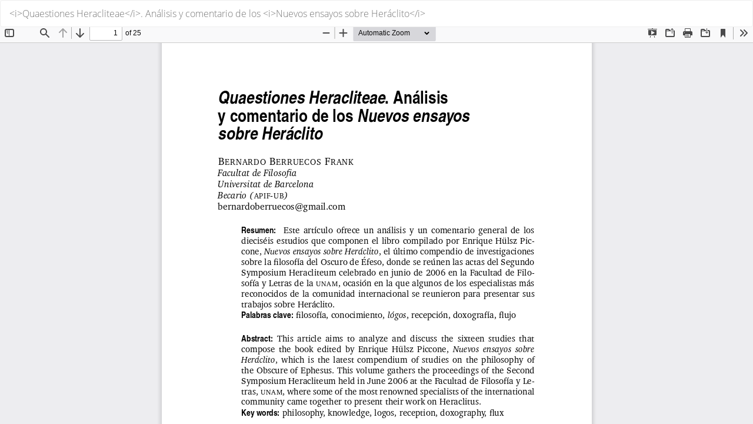

--- FILE ---
content_type: text/html; charset=utf-8
request_url: https://dianoia.filosoficas.unam.mx/index.php/dianoia/article/view/143/1797
body_size: 1622
content:
<!DOCTYPE html>
<html lang="es-ES" xml:lang="es-ES">
<head>
	<meta http-equiv="Content-Type" content="text/html; charset=utf-8" />
	<meta name="viewport" content="width=device-width, initial-scale=1.0">
	<title>Vista de &lt;i&gt;Quaestiones Heracliteae&lt;/i&gt;. Análisis y comentario de los &lt;i&gt;Nuevos ensayos sobre Heráclito&lt;/i&gt;</title>

	
<link rel="icon" href="https://dianoia.filosoficas.unam.mx/public/journals/2/favicon_es_ES.png">
<meta name="generator" content="Open Journal Systems 3.3.0.8">
<!-- Google tag (gtag.js) -->
<script async src="https://www.googletagmanager.com/gtag/js?id=G-EQ8D2QC5CS"></script> 
<script> window.dataLayer = window.dataLayer || []; function gtag(){dataLayer.push(arguments);} gtag('js', new Date()); gtag('config', 'G-EQ8D2QC5CS'); </script>
	<link rel="stylesheet" href="https://dianoia.filosoficas.unam.mx/index.php/dianoia/$$$call$$$/page/page/css?name=bootstrapTheme-simplex" type="text/css" /><link rel="stylesheet" href="https://dianoia.filosoficas.unam.mx/plugins/themes/bootstrap3/styles/slider_indices/custom-slick.css?v=3.3.0.8" type="text/css" /><link rel="stylesheet" href="https://dianoia.filosoficas.unam.mx/plugins/themes/bootstrap3/styles/slider_indices/slick.css?v=3.3.0.8" type="text/css" /><link rel="stylesheet" href="https://dianoia.filosoficas.unam.mx/plugins/themes/bootstrap3/styles/slider_indices/slick-theme.css?v=3.3.0.8" type="text/css" /><link rel="stylesheet" href="https://dianoia.filosoficas.unam.mx/plugins/themes/bootstrap3/styles/slider_indices/slick-general.css?v=3.3.0.8" type="text/css" /><link rel="stylesheet" href="https://dianoia.filosoficas.unam.mx/plugins/generic/citations/css/citations.css?v=3.3.0.8" type="text/css" /><link rel="stylesheet" href="https://dianoia.filosoficas.unam.mx/public/journals/2/styleSheet.css?d=2023-08-10+01%3A11%3A15" type="text/css" />
	<script src="https://dianoia.filosoficas.unam.mx/lib/pkp/lib/vendor/components/jquery/jquery.min.js?v=3.3.0.8" type="text/javascript"></script><script src="https://dianoia.filosoficas.unam.mx/lib/pkp/lib/vendor/components/jqueryui/jquery-ui.min.js?v=3.3.0.8" type="text/javascript"></script><script src="https://dianoia.filosoficas.unam.mx/lib/pkp/js/lib/jquery/plugins/jquery.tag-it.js?v=3.3.0.8" type="text/javascript"></script><script src="https://dianoia.filosoficas.unam.mx/plugins/themes/bootstrap3/bootstrap/js/bootstrap.min.js?v=3.3.0.8" type="text/javascript"></script><script src="https://dianoia.filosoficas.unam.mx/plugins/themes/bootstrap3/js/slider_indices/slick.min.js?v=3.3.0.8" type="text/javascript"></script><script src="https://dianoia.filosoficas.unam.mx/plugins/themes/bootstrap3/js/slider_indices/slider_indices.js?v=3.3.0.8" type="text/javascript"></script><script type="text/javascript">
(function(i,s,o,g,r,a,m){i['GoogleAnalyticsObject']=r;i[r]=i[r]||function(){
(i[r].q=i[r].q||[]).push(arguments)},i[r].l=1*new Date();a=s.createElement(o),
m=s.getElementsByTagName(o)[0];a.async=1;a.src=g;m.parentNode.insertBefore(a,m)
})(window,document,'script','https://www.google-analytics.com/analytics.js','ga');

ga('create', 'UA-152592699-1', 'auto');
ga('send', 'pageview');
</script>
</head>
<body class="pkp_page_article pkp_op_view">

		<header class="header_view">

		<a href="https://dianoia.filosoficas.unam.mx/index.php/dianoia/article/view/143" class="return">
			<span class="pkp_screen_reader">
									Volver a los detalles del artículo
							</span>
		</a>

		<a href="https://dianoia.filosoficas.unam.mx/index.php/dianoia/article/view/143" class="title">
			&lt;i&gt;Quaestiones Heracliteae&lt;/i&gt;. Análisis y comentario de los &lt;i&gt;Nuevos ensayos sobre Heráclito&lt;/i&gt;
		</a>

		<a href="https://dianoia.filosoficas.unam.mx/index.php/dianoia/article/download/143/1797/2233" class="download" download>
			<span class="label">
				Descargar
			</span>
			<span class="pkp_screen_reader">
				Descargar PDF
			</span>
		</a>

	</header>

	<script type="text/javascript">
		// Creating iframe's src in JS instead of Smarty so that EZProxy-using sites can find our domain in $pdfUrl and do their rewrites on it.
		$(document).ready(function() {
			var urlBase = "https://dianoia.filosoficas.unam.mx/plugins/generic/pdfJsViewer/pdf.js/web/viewer.html?file=";
			var pdfUrl = "https:\/\/dianoia.filosoficas.unam.mx\/index.php\/dianoia\/article\/download\/143\/1797\/2233";
			$("#pdfCanvasContainer > iframe").attr("src", urlBase + encodeURIComponent(pdfUrl));
		});
	</script>

	<div id="pdfCanvasContainer" class="galley_view">
				<iframe src="" width="100%" height="100%" style="min-height: 500px;" title="PDF de &lt;i&gt;Quaestiones Heracliteae&lt;/i&gt;. Análisis y comentario de los &lt;i&gt;Nuevos ensayos sobre Heráclito&lt;/i&gt;" allowfullscreen webkitallowfullscreen></iframe>
	</div>
	<script async src="https://static.addtoany.com/menu/page.js"></script>
</body>
</html>


--- FILE ---
content_type: text/css
request_url: https://dianoia.filosoficas.unam.mx/plugins/themes/bootstrap3/styles/slider_indices/custom-slick.css?v=3.3.0.8
body_size: 372
content:
@charset "utf-8";


.slick-dots li button:before {
    font-size: 24px !Important;
    color: #191a1b !Important;
}

.list-group-item,
.pkp_block .slick-dots li {
    position: relative; 
    display: inline-block !Important;
    padding: 0px 0px !Important;
    margin-bottom: -1px;
    background-color: none !Important;
    border: none !Important;
}


.slick-dots li{
    width:7px !Important;
}


.slick-slider a:focus {
    outline-width: 0;
}



#sliderContainer{
    background:white;
    
}

.slick-dots{
    background:white;
    padding-bottom:10px !important; 
}

.slick-dots li button {
    font-size: 0;
    line-height: 0;
    display: block;
    width: 20px;
    height: 20px;
    padding: 5px;
    cursor: pointer;
    color: #d0343400;
    border: 0;
    outline: none;
 background: white; 
    padding-bottom:10px;
}


--- FILE ---
content_type: text/css
request_url: https://dianoia.filosoficas.unam.mx/plugins/themes/bootstrap3/styles/slider_indices/slick-general.css?v=3.3.0.8
body_size: 233
content:
.slick-dots li button:before {
	font-size: 24px !Important;

}

.list-group-item,
.pkp_block .slick-dots li {
	position: relative; 
	display: inline-block !Important;
	padding: 0px 0px !Important;
	margin-bottom: -1px;
	background-color: none !Important;
	border: none !Important;
}


.slick-dots li{
	width:7px !Important;
}


.slick-slider a:focus {
	outline-width: 0;
}


--- FILE ---
content_type: text/css
request_url: https://dianoia.filosoficas.unam.mx/public/journals/2/styleSheet.css?d=2023-08-10+01%3A11%3A15
body_size: 3834
content:
@charset "UTF-8";
/* CSS Document */
body, html {
  font-family: "Open Sans","Helvetica Neue",Helvetica,Arial,sans-serif !important;
  font-size: 1rem !important;
  color: #333 !important;
}
/*Estilos generales para los links*/
a {
    color:#812c35;
}
a:hover,
a:focus {
    color:#666;
    text-decoration: underline;
}
.navbar {
  margin-bottom: 0px !important;
}
nav #navigationUser{
    background: rgba(0,0,0,.4);
    padding: .1%;
    margin-right: 2.7%;
    margin-bottom: 2%;
}
nav #navigationUser li a{
    color:#FFF;
    font-weight: 200;
    font-size: 1em;
    cursor: pointer;
}

nav #navigationUser li a:hover{
    color: #FFF !important;
    font-weight: 200;
    font-size: 1em;
    cursor: pointer;
}
.dropdown-menu-right {
  background: #FFF;
}
.dropdown-menu-right a{
    color:#812c35 !important;
    font-weight: 200;
    font-size: 1.2em;
    cursor: pointer;
}
.dropdown-menu-right a:hover{
    color:#FFF !important;
    font-weight: 200;
    font-size: 1.2em;
    cursor: pointer;
    background-color: #972a29 !important;
}
/*Estilo para el escudo de la UNAM*/
.container .zone-colum01{
	clear: none;
    display: block;
    float: left;
    margin: 0% 0 0 0;
    width: 23%;
    height: auto;
}

.container .zone-colum01 img{
    display: block;
    max-height: 90px;
    max-width: 100%;
    width: auto;
    height: auto;
    margin: 0 auto;
}
/*Estilo para logo de la revista*/
.container .zone-colum02{
	clear: none;
    display: block;
    float: left;
    margin: -15% 0% 2% 0;
    width: 100%;
    height: auto;
}
.navbar-header::after {
    content: "."; 
    display:block;
    clear:both;
    visibility:hidden;
    height:1px;
}
/*Estilo para seprar al logo de Diánoia del menú*/
.navbar-header {
    clear:none;
    display: block;
    float: left;
    width: 100%;
    height: auto;
    padding: 0;
    margin: 0;
}

.site-name .navbar-brand.navbar-brand-logo {
    height: auto;
    margin: 0% 0;
    padding: 6% 0 0% 0;
    display: block;
}
.site-name .navbar-brand.navbar-brand-logo img {
    display: block;
    max-height: 100%;
    max-width: 100%;
    width: auto;
    height: auto;
}
.container .zone-colum02 .extra-head {
    clear:both;
    display: block;
    float: right;
    width: auto;
    padding: 0;
    margin: 0;
}
.container .zone-colum02 .extra-head img {
    display: block;
    max-height: 55px;
    max-width: 100%;
    width: auto;
    height: auto;
}
/*Estilo para el contenedor del ISSN*/
.container .zone-colum03{
	clear: none;
    display: block;
    float: right;
    margin: 0 0 6% 0;
    padding: 0;
    width: auto;
    height: auto;
}
.zone-colum03:after {
    content: "."; 
    display:block;
    clear:both;
    visibility:hidden;
    height:1px;
}
.container .Zone_item-01 {
    clear: none;
    display: block;
    float: right;
    margin: 8% 0 0 0;
    padding: 0;
    width: auto;
    height: auto;
}
.container .Zone_item-01 img{
    display: block;
    max-height: 35px;
    max-width: 100%;
    width: auto;
    height: auto;
}
.container .Zone_item-02 {
    clear: both;
    display: block;
    float: right;
    margin:  0;
    width: auto;
    height: 100%;
    padding: 0px;
    text-align: right;

}
.container .Zone_item-02 p.txt-issn {
    margin: 0px;
    font-weight: normal;
    color:#666;
    font-size: .9rem;
}
/*Estilo para la zona del menú superior y sus links*/
.zone_navigation {
  clear: both;
  display: block;
  max-width: 100%;
  background: #812c35;
  padding: 0 2%;
}
.zone_navigationa .navbar-collapse.collapse a{
    line-height: 28px;
    font-size: 18px;
    color: #FFF;
    font-weight:normal;
}
/*Estilo para el menú superior hamburguesa*/
.navbar-default .navbar-toggle:hover, .navbar-default .navbar-toggle:focus, .header_view .navbar-toggle:hover, .header_view .navbar-toggle:focus {
  background-color: #CCC;
}
.navbar-default .navbar-toggle, .header_view .navbar-toggle {
  border-color: #999;
}
.navbar-default .navbar-toggle .icon-bar, .header_view .navbar-toggle .icon-bar {
  background-color: #666;
}
.media-heading h1, .media-heading h2, .media-heading h3, .media-heading h4, .media-heading h5, .media-heading h6, h1.media-heading, h2.media-heading, h3.media-heading, h4.media-heading, h5.media-heading, h6.media-heading {
  line-height: normal;
}
/*Estilo para el hover del menú supeior en los tamaños más pequeños*/
.navbar-default .nav > li > a{
  color: #FFF !important;
}
.navbar-default .nav > li > a:hover, .navbar-default .nav > li > a:focus, .navbar-default .nav > li > a:active, .header_view .nav > li > a:hover, .header_view .nav > li > a:focus, .header_view .nav > li > a:active {
    color: #d4c4c6 !important;
}
/*Estilos para cambiar de color en el submenú del menú superior en los tamaños pequeños*/
.navbar-nav > li > .dropdown-menu {
    background: #FFF;
    background-color: rgb(255, 255, 255);
}
.navbar-nav > li > .dropdown-menu{
    background: #FFF !important;
    border-radius: 0px;
}
.navbar-nav > li > .dropdown-menu a{
    font-weight: 200 !important;
}
.navbar-nav > li > .dropdown-menu a:hover, .navbar-nav > li > .dropdown-menu a:focus {
    color: #fff !important;
    text-decoration: none;
    background-color: #666 !important;
    font-weight: 200;
}
.navbar-collapse {
  border-top: none !important;
}
/*Estilo de un hijo adoptado para el buscador en el espacio del menú superior*/
.pull-md-right::after {
  content: ".";
  display: block;
  clear: both;
  visibility: hidden;
  height: 0px;
}
.zone_navigation .pull-md-right {
  width: 100%;
  float: left;
  margin: 0;
}
/*Para colocar una sombra alrededor de la caja principal del contenido*/
.pkp_structure_content.container{
    box-shadow: 0 0 6px #666;
    background: #FFF;
    padding: 2% 1%;
}
/*Estilo para el right Sidebar en el front*/
.pkp_structure_sidebar.left .pkp_block.block_language{
    
}
.pkp_block .title, .pkp_block h2.title {
  font-weight: 200;
  font-size: 1.1rem;
  color: #444;
}
/*Estilo para el espacio del head dentro del artículo en las cajas informativas*/
.panel-default > .panel-heading, .pkp_block .title, .zone-PlumxAll > .panel-heading{
  color: #444;
  border-color: #ddd;
  background: rgba(255,255,255,1);
  background: -moz-linear-gradient(top, rgba(255,255,255,1) 0%, rgba(246,246,246,1) 47%, rgba(237,237,237,1) 100%);
  background: -webkit-gradient(left top, left bottom, color-stop(0%, rgba(255,255,255,1)), color-stop(47%, rgba(246,246,246,1)), color-stop(100%, rgba(237,237,237,1)));
  background: -webkit-linear-gradient(top, rgba(255,255,255,1) 0%, rgba(246,246,246,1) 47%, rgba(237,237,237,1) 100%);
  background: -o-linear-gradient(top, rgba(255,255,255,1) 0%, rgba(246,246,246,1) 47%, rgba(237,237,237,1) 100%);
  background: -ms-linear-gradient(top, rgba(255,255,255,1) 0%, rgba(246,246,246,1) 47%, rgba(237,237,237,1) 100%);
  background: linear-gradient(to bottom, rgba(255,255,255,1) 0%, rgba(246,246,246,1) 47%, rgba(237,237,237,1) 100%);
  filter: progid:DXImageTransform.Microsoft.gradient( startColorstr='#ffffff', endColorstr='#ededed', GradientType=0 );
}
/*Estilo para mandar artículo dentro del artículo en el righsidebar*/
.pkp_block.block_make_submission a.block_make_submission_link:hover {
    border:1px solid #a91b0c;
    background: rgba(184,14,34,1);
    background: -moz-linear-gradient(top, rgba(184,14,34,1) 0%, rgba(143,2,34,1) 44%, rgba(129,44,53,1) 100%);
    background: -webkit-gradient(left top, left bottom, color-stop(0%, rgba(184,14,34,1)), color-stop(44%, rgba(143,2,34,1)), color-stop(100%, rgba(129,44,53,1)));
    background: -webkit-linear-gradient(top, rgba(184,14,34,1) 0%, rgba(143,2,34,1) 44%, rgba(129,44,53,1) 100%);
    background: -o-linear-gradient(top, rgba(184,14,34,1) 0%, rgba(143,2,34,1) 44%, rgba(129,44,53,1) 100%);
    background: -ms-linear-gradient(top, rgba(184,14,34,1) 0%, rgba(143,2,34,1) 44%, rgba(129,44,53,1) 100%);
    background: linear-gradient(to bottom, rgba(184,14,34,1) 0%, rgba(143,2,34,1) 44%, rgba(129,44,53,1) 100%);
    filter: progid:DXImageTransform.Microsoft.gradient( startColorstr='#b80e22', endColorstr='#812c35', GradientType=0 );
}
.btn-default:active:hover, .btn-default.active:hover, .open > .dropdown-toggle.btn-default:hover, .btn-default:active:focus, .btn-default.active:focus, .open > .dropdown-toggle.btn-default:focus, .btn-default:active.focus, .btn-default.active.focus, .open > .dropdown-toggle.btn-default.focus {
    background: rgba(184,14,34,1);
    background: -moz-linear-gradient(top, rgba(184,14,34,1) 0%, rgba(143,2,34,1) 44%, rgba(129,44,53,1) 100%);
    background: -webkit-gradient(left top, left bottom, color-stop(0%, rgba(184,14,34,1)), color-stop(44%, rgba(143,2,34,1)), color-stop(100%, rgba(129,44,53,1)));
    background: -webkit-linear-gradient(top, rgba(184,14,34,1) 0%, rgba(143,2,34,1) 44%, rgba(129,44,53,1) 100%);
    background: -o-linear-gradient(top, rgba(184,14,34,1) 0%, rgba(143,2,34,1) 44%, rgba(129,44,53,1) 100%);
    background: -ms-linear-gradient(top, rgba(184,14,34,1) 0%, rgba(143,2,34,1) 44%, rgba(129,44,53,1) 100%);
    background: linear-gradient(to bottom, rgba(184,14,34,1) 0%, rgba(143,2,34,1) 44%, rgba(129,44,53,1) 100%);
    filter: progid:DXImageTransform.Microsoft.gradient( startColorstr='#b80e22', endColorstr='#812c35', GradientType=0 );
}
/*Espacio para botones en los tamaños pequeños*/
.btn-group, .btn-group-vertical {
  margin-bottom: 5%;
}
/*Cambio de rojo para los submenús en las cajas informativas*/
.dropdown-menu > li > a:hover, .dropdown-menu > li > a:focus {
  background-color: #812c35 !important;
}
/*Estilo para cambio de color de los botones Cómo citar*/
.pkp_structure_sidebar .panel.panel-default.how-to-cite .panel-body .btn-group button {
  width: 220px;
  margin-top: 4%;
  border: 1px solid #fb6319;
  text-align: left;
  color: #4d9719;
}
/*Estilos para los índices dentro del footer, mini-carrusel*/
#customblock-indexada-en{
    background: #FFF;
    color: #000;
    border-radius: 4px;
}
/*Para centrar la imagen del slide del footer*/
#customblock-indexada-en.pkp_block.block_custom .slick-initialized.slick-slider img{
	max-height: 60px;
    width: auto;
    margin: 0 auto 0rem auto;
}
/*Estilo para botones de archivos dentro del artículo, para que no sea vean tan grandes a lo ancho*/
.article-details .download .btn {
  margin: .5em 10%;
}
/*Estilo del botón para los archivos pdf's y otros en la tabla de contenido en el front*/
.btn-primary {
    color: #fff;
    font-size: 15px;
    padding: 8px 18px;
    border:1px solid #a91b0c;
    font-weight: 200;    
    background: rgba(184,14,34,1);
    background: -moz-linear-gradient(top, rgba(184,14,34,1) 0%, rgba(143,2,34,1) 44%, rgba(129,44,53,1) 100%);
    background: -webkit-gradient(left top, left bottom, color-stop(0%, rgba(184,14,34,1)), color-stop(44%, rgba(143,2,34,1)), color-stop(100%, rgba(129,44,53,1)));
    background: -webkit-linear-gradient(top, rgba(184,14,34,1) 0%, rgba(143,2,34,1) 44%, rgba(129,44,53,1) 100%);
    background: -o-linear-gradient(top, rgba(184,14,34,1) 0%, rgba(143,2,34,1) 44%, rgba(129,44,53,1) 100%);
    background: -ms-linear-gradient(top, rgba(184,14,34,1) 0%, rgba(143,2,34,1) 44%, rgba(129,44,53,1) 100%);
    background: linear-gradient(to bottom, rgba(184,14,34,1) 0%, rgba(143,2,34,1) 44%, rgba(129,44,53,1) 100%);
    filter: progid:DXImageTransform.Microsoft.gradient( startColorstr='#b80e22', endColorstr='#812c35', GradientType=0 );
}
.btn-primary:hover {
    color: #812c35 !important;
    padding: 8px 18px;
    background: #666;
    border-color:#000 !important;
}
.btn-primary:hover,
.btn-primary:focus {
    color: #FFF !important;
    padding: 8px 18px;
    background: #666;
    border-color:#000 !important;
}
.btn-primary:hover {
    background:#812c35;
    border:1px solid #a91b0c;
}
/*Estilo para eliminar el margen superior del footer*/
footer[role="contentinfo"] {
    margin-top: 0em;
}
/*Estilo para el título del artículo*/
h1, .h1 {
    font-size: 1.6rem;
    line-height: normal;
}
h2, .h2 {
  font-size: 1.5rem;
}
/*Estilo para la caja padre de PlumX*/
.zone-PlumxAll{
    margin: 0 0 8% 0;
    border: 1px solid #ddd;
    border-radius: 4px;
    box-shadow: 0 1px 1px rgba(0,0,0,0.05);
}
.zone-PlumxAll .zone-all-PlumX{
    overflow: auto;
    width: auto;
    padding: 2%;
}
.PlumX-Details .ppd-border {
  border: 1px solid transparent !important;
}
.zone-PlumxAll .PlumX-Details {
     width: auto !important;   
}
/*Estilo para dar aire en el módulo de Compartir en*/
.a2a_kit {
  padding: 2% 4% 4% 4% !important;
}
.a2a_kit a{
  padding: 0% 2px 2px 2px !important;
}
/*Estilo para que los links se corten*/
section.article-sidebar .list-group, section.article-main{
    word-wrap: break-word;
}
.article-sidebar .doi{
    word-wrap: break-word;
    width: 95%;
}
.breadcrumb {
  padding: 8px 15px 8px 0px;
}
/*Aquí inician las medias queries*/
@media (min-width:480px) {
/*Estilo para el escudo de la UNAM*/
.container .zone-colum01{
	clear: none;
    display: block;
    float: left;
    margin: 8% 0 0 0;
    width: 15%;
    height: auto;
}

.container .zone-colum01 img{
    display: block;
    max-height: 90px;
    max-width: 100%;
    width: auto;
    height: auto;
    margin: 0 auto;
}
/*Estilo para logo de la revista*/
.container .zone-colum02{
	clear: none;
    display: block;
    float: right;
    margin: 2% 0% 2% 0%;
    width: 80%;
    height: auto;
}
.navbar-header::after {
    content: "."; 
    display:block;
    clear:both;
    visibility:hidden;
    height:1px;
}
/*Estilo para seprar al logo de Diánoia del menú*/
.navbar-header {
    clear:none;
    display: block;
    float: left;
    width: 100%;
    height: auto;
    padding: 0;
    margin: 0;
}
.site-name .navbar-brand.navbar-brand-logo {
    height: auto;
    margin: 0% 0;
    padding: 2% 0 0% 0;
    display: block;
}
.site-name .navbar-brand.navbar-brand-logo img {
    display: block;
    max-height: 100%;
    max-width: 100%;
    width: auto;
    height: auto;
}
.container .zone-colum02 .extra-head {
    clear:both;
    display: block;
    float: right;
    width: auto;
    padding: 0;
    margin: 0;
}
.container .zone-colum02 .extra-head img {
    display: block;
    max-height: 40px;
    max-width: 100%;
    width: auto;
    height: auto;
}
/*Estilo para el contenedor del ISSN*/
.container .zone-colum03{
	clear: both;
    display: block;
    float: right;
    margin: 0% 0 2% 0;
    padding: 0;
    width: auto;
    height: auto;
}
.zone-colum03:after {
    content: "."; 
    display:block;
    clear:both;
    visibility:hidden;
    height:1px;
}
.container .Zone_item-01 {
    clear: none;
    display: block;
    float: none;
    margin: 0 auto 0 auto;
    padding: 0;
    width: 80px;
    height: auto;
}
.container .Zone_item-01 img{
    display: block;
    max-height: 50px;
    max-width: 100%;
    width: auto;
    height: auto;
}
.container .Zone_item-02 {
    clear: both;
    display: block;
    float: right;
    margin:  0;
    width: auto;
    height: 100%;
    padding: 0px;
    text-align: right;

}
.container .Zone_item-02 p.txt-issn {
    margin: 0px;
    font-weight: normal;
    color:#666;
    font-size: .9rem;
    }
/*Estilo para el buscador dentro del contenedor del menú superior*/
.zone_navigation .pull-md-right {
  width: 100%;
}
/*Estilos para los índices dentro del footer, mini-carrusel*/
#customblock-indexada-en{
    background: #FFF;
    color: #000;
    border-radius: 4px;
}
/*Para centrar la imagen del slide del footer*/
#customblock-indexada-en.pkp_block.block_custom .slick-initialized.slick-slider img{
	max-height: 100px;
    width: auto;
    margin: 0 auto 0rem auto;
}
/*Estilo para botones de archivos dentro del artículo, para que no sea vean tan grandes a lo ancho*/
.article-details .download .btn {
  margin: .5em 25%;
} 
/*Estilo para la caja padre de PlumX*/
.zone-PlumxAll{
    margin: 0 0 8% 0;
}
.zone-PlumxAll .zone-all-PlumX{
    overflow: auto;
    width: auto;
    padding: 2%;
}
.zone-PlumxAll .PlumX-Details {
     width: auto !important;   
}

}


/*Aquí inician la media querie a partir de 768px para arriba*/
@media (min-width: 768px) {
nav #navigationUser{
    margin-bottom: 2%;
}
/*Estilo para el escudo de la UNAM*/
.container .zone-colum01{
	clear: none;
    display: block;
    float: left;
    margin: 0%;
    width: 10%;
    height: auto;
}

.container .zone-colum01 img{
    display: block;
    max-height: 90px;
    max-width: 100%;
    width: auto;
    height: auto;
    margin: 0 auto;
}
/*Estilo para logo de la revista*/
.container .zone-colum02{
	clear: none;
    display: block;
    float: left;
    margin: 0% 0% 2% 5%;
    width: 65%;
    height: auto;
}
.navbar-header::after {
    content: "."; 
    display:block;
    clear:both;
    visibility:hidden;
    height:1px;
}
/*Estilo para seprar al logo de Diánoia del menú*/
.navbar-header {
    clear:none;
    display: block;
    float: left;
    width: 100%;
    height: auto;
    padding: 0;
    margin: 0;
}
.site-name .navbar-brand.navbar-brand-logo {
    height: auto;
    margin: 0% 0;
    padding: 2% 0 0% 0;
    display: block;
}
.site-name .navbar-brand.navbar-brand-logo img {
    display: block;
    max-height: 100%;
    max-width: 100%;
    width: auto;
    height: auto;
}
.container .zone-colum02 .extra-head {
    clear:both;
    display: block;
    float: right;
    width: auto;
    padding: 0;
    margin: 0;
}
.container .zone-colum02 .extra-head img {
    display: block;
    max-height: 35px;
    max-width: 100%;
    width: auto;
    height: auto;
}
/*Estilo para el contenedor del ISSN*/
.container .zone-colum03{
	clear: none;
    display: block;
    float: right;
    margin: 0;
    padding: 0;
    width: auto;
    height: auto;
}
.zone-colum03:after {
    content: "."; 
    display:block;
    clear:both;
    visibility:hidden;
    height:auto;
}
.container .Zone_item-01 {
    clear: none;
    display: block;
    float: none;
    margin: 8% auto 0 auto;
    padding: 0;
    width: 76px;
    height: auto;
}
.container .Zone_item-01 img{
    display: block;
    max-height: 45px;
    max-width: 100%;
    width: auto;
    height: auto;
}
.container .Zone_item-02 {
    clear: both;
    display: block;
    float: right;
    margin:  0;
    width: auto;
    height: 100%;
    padding: 0px;
    text-align: right;

}
.container .Zone_item-02 p.txt-issn {
    margin: 0px;
    font-weight: normal;
    color:#666;
    font-size: .9rem;
}
/*Zona para el menú principal*/
.zone_navigation {
    clear: both;
    display: block;
    max-width: 100%;
    background: #000;
    padding: .5% 2%;
}
/*Estilo para el menú superior*/   
.navbar-collapse {
  width: 750px;
  margin: 0 auto;
}
.navbar-nav {
  float: left;
  margin: 0;
  width: 60%;
}
/*Estilo para el buscador dentro del menú superior*/
.zone_navigation .pull-md-right {
  width: auto;
  float: right;
  margin: .5% 0 0 0;
}
.navbar-form .form-control {
  display: inline-block;
  width: auto;
  vertical-align: middle;
}
/*Estilo para el contenedor padre del menú superior*/
.zone_navigation {
    clear: both;
    display: block;
    max-width: 100%;
    background: #812c35;
    padding: 0%;
}
/*Estilos para los índices dentro del footer, mini-carrusel*/
#customblock-indexada-en{
    background: #FFF;
    color: #000;
    border-radius: 4px;
}

#customblock-indexada-en.pkp_block.block_custom .slick-initialized.slick-slider img{
	  max-height: 50px;
      width: auto;
      margin: 0rem 0 0 0;
}
/*Espacio para botones en los tamaños pequeños*/
.btn-group, .btn-group-vertical {
  margin-bottom: 0%;
}
/*Estilo para botones de archivos dentro del artículo, para que no sea vean tan grandes a lo ancho*/
.article-details .download .btn {
  margin: .5em 20%;
}
/*Estilo para la caja padre de PlumX*/
.zone-PlumxAll{
    margin: 0 0 8% 0;
}
.zone-PlumxAll .zone-all-PlumX{
    overflow: auto;
    width: auto;
    padding: 2%;
}
.zone-PlumxAll .PlumX-Details {
     width: auto !important;   
}
}


/*Aquí inician la media querie a partir de 992px para arriba*/
@media (min-width: 992px) {
nav #navigationUser{
    margin-bottom: 0;
}
/*Estilo para el escudo de la UNAM*/
.container .zone-colum01{
	clear: none;
    display: block;
    float: left;
    margin: 0%;
    width: 10%;
    height: auto;
}

.container .zone-colum01 img{
    display: block;
    max-height: 90px;
    max-width: 100%;
    width: auto;
    height: auto;
    margin: 0 auto;
}
/*Estilo para logo de la revista*/
.container .zone-colum02{
	clear: none;
    display: block;
    float: left;
    margin: 0% 0% 2% 5%;
    width: 65%;
    height: auto;
}
.navbar-header::after {
    content: "."; 
    display:block;
    clear:both;
    visibility:hidden;
    height:1px;
}
/*Estilo para seprar al logo de Diánoia del menú*/
.navbar-header {
    clear:none;
    display: block;
    float: left;
    width: 100%;
    height: auto;
    padding: 0;
    margin: 0;
}
.site-name .navbar-brand.navbar-brand-logo {
    height: auto;
    margin: 0% 0;
    padding: 2% 0 0% 0;
    display: block;
}
.site-name .navbar-brand.navbar-brand-logo img {
    display: block;
    max-height: 100%;
    max-width: 100%;
    width: auto;
    height: auto;
}
.container .zone-colum02 .extra-head {
    clear:both;
    display: block;
    float: right;
    width: auto;
    padding: 0;
    margin: 0;
}
.container .zone-colum02 .extra-head img {
    display: block;
    max-height: 45px;
    max-width: 100%;
    width: auto;
    height: auto;
}
/*Estilo para el contenedor del ISSN*/
.container .zone-colum03{
	clear: none;
    display: block;
    float: right;
    margin: 0 1% 0 0;
    padding: 0;
    width: auto;
    height: auto;
}
.zone-colum03:after {
    content: "."; 
    display:block;
    clear:both;
    visibility:hidden;
    height:auto;
}
.container .Zone_item-01 {
    clear: none;
    display: block;
    float: none;
    margin: 8% auto 0 auto;
    padding: 0;
    width: 90px;
    height: auto;
}
.container .Zone_item-01 img{
    display: block;
    max-height: 55px;
    max-width: 100%;
    width: auto;
    height: auto;
}
.container .Zone_item-02 {
    clear: both;
    display: block;
    float: right;
    margin:  0;
    width: auto;
    height: 100%;
    padding: 0px;
    text-align: right;

}
.container .Zone_item-02 p.txt-issn {
    margin: 0px;
    font-weight: normal;
    color:#666;
    font-size: .9rem;    
}
/*Estilo para la zona del menú superior y sus links*/
.zone_navigation {
    clear: both;
    display: block;
    max-width: 100%;
    background: #812c35;
    padding: .3% 2%;
}
/*Estilo para que el menú baje en el head*/
.navbar-default .navbar-collapse{
    clear: both;
    display: block;
    float: none;
    width: 952px;
    margin: .5% auto .5% auto;
}
.navbar-nav {
  float: left;
  margin: 0;
  width: auto;
}
/*Estilo para el menú superior*/
.navbar-collapse {
    width: 952px !important;
    margin: 0 auto;
}   
/*Estilo para el hover del menú supeior en los tamaños más pequeños*/
.zone_navigation .navbar-default .nav > li > a{
  color: #FFF !important;
}
.zone_navigation .navbar-default .nav > li > a:hover, .zone_navigation .navbar-default .nav > li > a:focus, .zone_navigation .navbar-default .nav > li > a:active, .zone_navigation .header_view .nav > li > a:hover, .zone_navigation .header_view .nav > li > a:focus, .zone_navigation .header_view .nav > li > a:active {
  color: #d4c4c6 !important;
}
/*Estilos para cambiar de color en el submenú del menú superior en los tamaños pequeños*/
.zone_navigation .navbar-nav .open .dropdown-menu > li > a {
  color: #812c35 !important;
}
.zone_navigation .navbar-nav > li > .dropdown-menu{
    background: #FFF;
}
.zone_navigation .navbar-nav > li > .dropdown-menu a{
    font-weight: 200 !important;
}
.zone_navigation .navbar-nav > li > .dropdown-menu a:hover, .zone_navigation .navbar-nav > li > .dropdown-menu a:focus {
    color: #fff !important;
    text-decoration: none;
    background-color: #666 !important;
    font-weight: 200;
}    
/*Estilo para el buscador dentro de la zona del menú superior*/
.zone_navigation .pull-md-right {
  width: auto;
  float: right;
  margin:0 0 0 0;
}
.navbar-form .form-control {
  display: inline-block;
  width: auto;
  vertical-align: middle;
}

/*Para colocar una sombra alrededor de la caja principal del contenido*/
.pkp_structure_content.container{
    box-shadow: 0 0 6px #666;
    background: #FFF;
    padding: 2% 1%;
}
/*Estilos para los índices dentro del footer, mini-carrusel*/
#customblock-indexada-en{
    background: #FFF;
    color: #000;
    border-radius: 4px;
}
#customblock-indexada-en.pkp_block.block_custom .slick-initialized.slick-slider img{
	max-height: 120px;
	width: auto;
	margin: 0 auto;
}
/*Espacio para botones en los tamaños pequeños*/
.btn-group, .btn-group-vertical {
  margin-bottom: 0%;
}   
/*Estilo para botones de archivos dentro del artículo, para que no sea vean tan grandes a lo ancho*/
.article-details .download .btn {
  margin: .5em 0;
}
/*Estilo para la caja padre de PlumX*/
.zone-PlumxAll{
    margin: 0 0 0 0;
}
.zone-PlumxAll .PlumX-Details {
     width: auto !important;   
}
.zone-PlumxAll .zone-all-PlumX{
    overflow: auto;
    width: auto;
    padding: 2%;
}
}

/*Aquí inician la media querie a partir de 1200px para arriba*/
@media (min-width: 1200px) {
/*Estilo para seprar al logo de Diánoia del menú*/
.navbar-header{
    clear:none;
    display: block;
    float: left;
    width: auto;
    padding: 0;
    margin: 0;
}
    
/*Estilo para el escudo de la UNAM*/
.container .zone-colum01{
	clear: none;
    display: block;
    float: left;
    margin: 0%;
    width: 10%;
    height: auto;
}

.container .zone-colum01 img{
    display: block;
    max-height: 85px;
    max-width: 100%;
    width: auto;
    height: auto;
    margin: 0 auto;
}
/*Estilo para logo de la revista*/
.container .zone-colum02{
	clear: none;
    display: block;
    float: left;
    margin: 0% 0% 2% 5%;
    width: 65%;
    height: auto;
}
.navbar-header::after {
    content: "."; 
    display:block;
    clear:both;
    visibility:hidden;
    height:1px;
}
/*Estilo para seprar al logo de Diánoia del menú*/
.navbar-header {
    clear:none;
    display: block;
    float: left;
    width: 100%;
    height: auto;
    padding: 0;
    margin: 0;
}
.site-name .navbar-brand.navbar-brand-logo {
    height: auto;
    margin: 0% 0;
    padding: 2% 0 0% 0;
    display: block;
}
.site-name .navbar-brand.navbar-brand-logo img {
    display: block;
    max-height: 100%;
    max-width: 100%;
    width: auto;
    height: auto;
}
.container .zone-colum02 .extra-head {
    clear:both;
    display: block;
    float: right;
    width: auto;
    padding: 0;
    margin: 0;
}
.container .zone-colum02 .extra-head img {
    display: block;
    max-height: 55px;
    max-width: 100%;
    width: auto;
    height: auto;
}
/*Estilo para el contenedor del ISSN*/
.container .zone-colum03{
	clear: none;
    display: block;
    float: right;
    margin: 0 1.5% 0 0;
    padding: 0;
    width: auto;
    height: auto;
}
.zone-colum03:after {
    content: "."; 
    display:block;
    clear:both;
    visibility:hidden;
    height:auto;
}
.container .Zone_item-01 {
    clear: none;
    display: block;
    float: none;
    margin: 10% auto 0 auto;
    padding: 0;
    width: 98px
        
        ;
    height: auto;
}
.container .Zone_item-01 img{
    display: block;
    max-height: 55px;
    max-width: 100%;
    width: auto;
    height: auto;
}
.container .Zone_item-02 {
    clear: both;
    display: block;
    float: right;
    margin:  0;
    width: auto;
    height: 100%;
    padding: 0px;
    text-align: right;

}
.container .Zone_item-02 p.txt-issn {
    margin: 0px;
    font-weight: normal;
    color:#666;
    font-size: 1rem;    
}
/*Estilo para el contenedor padre del menú superior*/
.zone_navigation {
    clear: both;
    display: block;
    max-width: 100%;
    background: #812c35;
    padding: 0%;
}
/*Estilo para que el menú baje en el head*/
.navbar-default .navbar-collapse{
    clear: both;
    display: block;
    float: none;
    width: 1160px !important;
    margin: 0 auto;
    padding: .4% 0 .12% 0;
}
.navbar-collapse {
  width: 1160px;
  margin: 0 auto;
}
.navbar-form .form-control {
  display: inline-block;
  width: auto;
  vertical-align: middle;
}
/*Estilo para el buscador dentro de la zona del menú superior*/
.zone_navigation .pull-md-right {
  width: auto;
  float: right;
  margin: 0px 0 4px 0;
}
/*Estilo para que el menú baje en el head*/
.navbar-collapse {
  width: 1160px;
  margin: 0 auto;
}
/*Para colocar una sombra alrededor de la caja principal del contenido*/
.pkp_structure_content.container{
    box-shadow: 0 0 6px #666;
    background: #FFF;
    padding: 2% 1%;
}
/*Estilos para los índices dentro del footer, mini-carrusel*/
#customblock-indexada-en{
    background: #FFF;
    color: #000;
    border-radius: 4px;
}
#customblock-indexada-en.pkp_block.block_custom .slick-initialized.slick-slider img{
	max-height: 120px;
	width: auto;
	margin: 0 auto;
}
/*Estilo para la caja padre de PlumX*/
.zone-PlumxAll{
    margin: 0;
}
.zone-PlumxAll .PlumX-Details {
     width: auto !important;   
}
.zone-PlumxAll .zone-all-PlumX{
    overflow: auto;
    width: auto;
    padding: 2%;
}
}

/*Podría ser que se use este tamaño*/
@media (min-width:1920px) {    
/*Estilo para el escudo de la UNAM*/
.container .zone-colum01{
	clear: none;
    display: block;
    float: left;
    margin: 0%;
    width: 10%;
    height: auto;
}

.container .zone-colum01 img{
    display: block;
    max-height: 90px;
    max-width: 100%;
    width: auto;
    height: auto;
    margin: 0 auto;
}
/*Estilo para logo de la revista*/
.container .zone-colum02{
	clear: none;
    display: block;
    float: left;
    margin: 0% 0% 2% 5%;
    width: 65%;
    height: auto;
}
.navbar-header::after {
    content: "."; 
    display:block;
    clear:both;
    visibility:hidden;
    height:1px;
}
/*Estilo para seprar al logo de Diánoia del menú*/
.navbar-header {
    clear:none;
    display: block;
    float: left;
    width: 100%;
    height: auto;
    padding: 0;
    margin: 0;
}
.site-name .navbar-brand.navbar-brand-logo {
    height: auto;
    margin: 0% 0;
    padding: 2% 0 0% 0;
    display: block;
}
.site-name .navbar-brand.navbar-brand-logo img {
    display: block;
    max-height: 100%;
    max-width: 100%;
    width: auto;
    height: auto;
}
.container .zone-colum02 .extra-head {
    clear:both;
    display: block;
    float: right;
    width: auto;
    padding: 0;
    margin: 0;
}
.container .zone-colum02 .extra-head img {
    display: block;
    max-height: 55px;
    max-width: 100%;
    width: auto;
    height: auto;
}
/*Estilo para el contenedor del ISSN*/
.container .zone-colum03{
	clear: none;
    display: block;
    float: right;
    margin: .3% 1.5% 0 0;
    padding: 0;
    width: auto;
    height: auto;
}
.zone-colum03:after {
    content: "."; 
    display:block;
    clear:both;
    visibility:hidden;
    height:auto;
}
.container .Zone_item-01 {
    clear: none;
    display: block;
    float: none;
    margin: 8% auto 0 auto;
    padding: 0;
    width: 95px;
    height: auto;
}
.container .Zone_item-01 img{
    display: block;
    max-height: 55px;
    max-width: 100%;
    width: auto;
    height: auto;
}
.container .Zone_item-02 {
    clear: both;
    display: block;
    float: right;
    margin:  0;
    width: auto;
    height: 100%;
    padding: 0px;
    text-align: right;

}
.container .Zone_item-02 p.txt-issn {
    margin: 0px;
    font-weight: normal;
    color:#666;
    font-size: 1rem;
}
/*Estilo para el contenedor padre del menú superior*/
.zone_navigation {
    clear: both;
    display: block;
    max-width: 100%;
    background: #812c35;
    padding: 0%;
}
.navbar-nav {
  float: left;
  margin: 0;
  width: auto;
}
/*Estilo para que el menú baje en el head*/
.navbar-default .navbar-collapse{
    clear: both;
    display: block;
    float: none;
    width: 1160px !important;
    margin: 0 auto;
    padding: .4% 0 .12% 0;
}
/*Para colocar una sombra alrededor de la caja principal del contenido*/
.pkp_structure_content.container{
    box-shadow: 0 0 6px #666;
    background: #FFF;
    padding: 2% 1%;
}
 
/*Estilo para el menú superior*/
.navbar-collapse {
  width: 1160px !important;
  margin: 0 auto;
}
.navbar-form .form-control {
  display: inline-block;
  width: auto;
  vertical-align: middle;
}
/*Estilo para el buscador dentro de la zona del menú superior*/
.zone_navigation .pull-md-right {
  width: auto;
  float: right;
  margin: 0px 0 4px 0;
}   
}

--- FILE ---
content_type: text/plain
request_url: https://www.google-analytics.com/j/collect?v=1&_v=j102&a=1031403283&t=pageview&_s=1&dl=https%3A%2F%2Fdianoia.filosoficas.unam.mx%2Findex.php%2Fdianoia%2Farticle%2Fview%2F143%2F1797&ul=en-us%40posix&dt=Vista%20de%20%3Ci%3EQuaestiones%20Heracliteae%3C%2Fi%3E.%C2%A0An%C3%A1lisis%20y%20comentario%20de%20los%C2%A0%3Ci%3ENuevos%20ensayos%20sobre%20Her%C3%A1clito%3C%2Fi%3E&sr=1280x720&vp=1280x720&_u=IADAAEABAAAAACAAI~&jid=913708440&gjid=28326677&cid=1880868985.1769659052&tid=UA-152592699-1&_gid=1199911808.1769659053&_r=1&_slc=1&z=86304186
body_size: -577
content:
2,cG-WHKXZQ0B80

--- FILE ---
content_type: text/javascript
request_url: https://dianoia.filosoficas.unam.mx/plugins/themes/bootstrap3/js/slider_indices/slider_indices.js?v=3.3.0.8
body_size: 501
content:
  
var scripts = document.getElementsByTagName("script");
var thisScriptSrc = scripts[scripts.length - 1].src;
var currentFolder = thisScriptSrc.substring(0, thisScriptSrc.lastIndexOf('/'));


$(function(){
    
    var _content = $('#customblock-indexada-en .content')
    _content.find('a').unwrap();

    _title = _content.find('p');
    _content.find('p').remove();

    var sliderElems = _content.html();
    _content.html('');

    _title.appendTo(_content)

    var sliderContainer = $('<div/>', {
            id: 'sliderContainer'
        })
        .html(sliderElems)
        .appendTo(_content)


    slickAttr = {
        infinite: true,
        dots: true,
        autoplay: true,
        arrows: false,
        responsive: [{
                breakpoint: 992,
                settings: {
                    slidesToShow: 3,
                    infinite: true, 
                    dots: false,
                }
            }


        ]




    }



sliderContainer.slick(slickAttr);


/*
    $.getScript(currentJournal + "/slick.min.js", function() {


        sliderContainer.slick(slickAttr);
  

    })
*/


})
